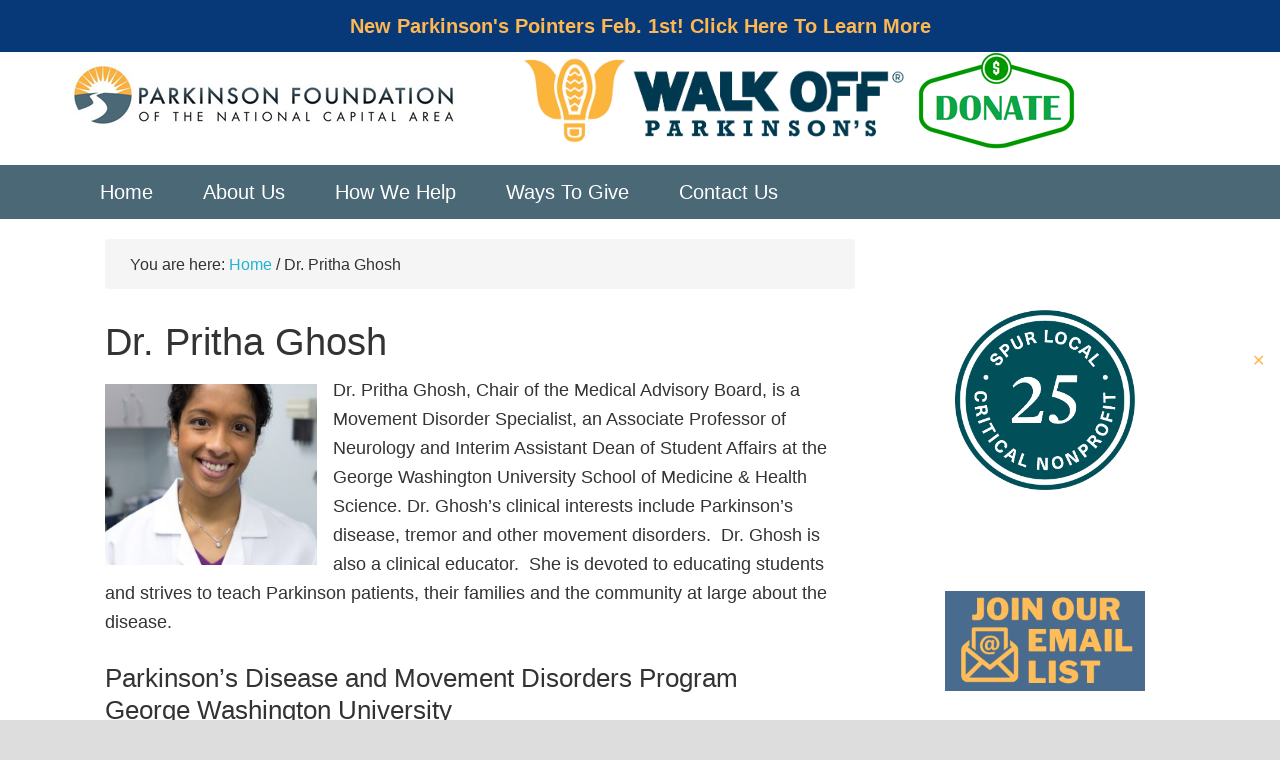

--- FILE ---
content_type: text/html; charset=UTF-8
request_url: https://parkinsonfoundation.org/ghosh
body_size: 15523
content:
<!DOCTYPE html>
<html lang="en-US">
<head >
<meta charset="UTF-8" />
<meta name="viewport" content="width=device-width, initial-scale=1" />
<meta name="viewport" content="width=device-width, initial-scale=1.0" id="dynamik-viewport"/>
<meta name='robots' content='index, follow, max-image-preview:large, max-snippet:-1, max-video-preview:-1' />
	<style>img:is([sizes="auto" i], [sizes^="auto," i]) { contain-intrinsic-size: 3000px 1500px }</style>
	
<!-- Google Tag Manager for WordPress by gtm4wp.com -->
<script data-cfasync="false" data-pagespeed-no-defer>
	var gtm4wp_datalayer_name = "dataLayer";
	var dataLayer = dataLayer || [];
</script>
<!-- End Google Tag Manager for WordPress by gtm4wp.com -->
	<!-- This site is optimized with the Yoast SEO plugin v26.3 - https://yoast.com/wordpress/plugins/seo/ -->
	<title>Dr. Pritha Ghosh - parkinsonfoundation.org</title>
	<link rel="canonical" href="https://parkinsonfoundation.org/ghosh" />
	<meta property="og:locale" content="en_US" />
	<meta property="og:type" content="article" />
	<meta property="og:title" content="Dr. Pritha Ghosh - parkinsonfoundation.org" />
	<meta property="og:description" content="Dr. Pritha Ghosh, Chair of the Medical Advisory Board, is a Movement Disorder Specialist, an Associate Professor of Neurology and [&hellip;]" />
	<meta property="og:url" content="https://parkinsonfoundation.org/ghosh" />
	<meta property="og:site_name" content="parkinsonfoundation.org" />
	<meta property="article:modified_time" content="2022-12-12T18:32:50+00:00" />
	<meta property="og:image" content="https://parkinsonfoundation.org/wp-content/uploads/2015/11/Dr.-Pritha-Ghosh-Copy.jpg" />
	<meta name="twitter:card" content="summary_large_image" />
	<meta name="twitter:label1" content="Est. reading time" />
	<meta name="twitter:data1" content="1 minute" />
	<script type="application/ld+json" class="yoast-schema-graph">{"@context":"https://schema.org","@graph":[{"@type":"WebPage","@id":"https://parkinsonfoundation.org/ghosh","url":"https://parkinsonfoundation.org/ghosh","name":"Dr. Pritha Ghosh - parkinsonfoundation.org","isPartOf":{"@id":"https://parkinsonfoundation.org/#website"},"primaryImageOfPage":{"@id":"https://parkinsonfoundation.org/ghosh#primaryimage"},"image":{"@id":"https://parkinsonfoundation.org/ghosh#primaryimage"},"thumbnailUrl":"https://parkinsonfoundation.org/wp-content/uploads/2015/11/Dr.-Pritha-Ghosh-Copy.jpg","datePublished":"2016-07-06T17:37:49+00:00","dateModified":"2022-12-12T18:32:50+00:00","breadcrumb":{"@id":"https://parkinsonfoundation.org/ghosh#breadcrumb"},"inLanguage":"en-US","potentialAction":[{"@type":"ReadAction","target":["https://parkinsonfoundation.org/ghosh"]}]},{"@type":"ImageObject","inLanguage":"en-US","@id":"https://parkinsonfoundation.org/ghosh#primaryimage","url":"https://parkinsonfoundation.org/wp-content/uploads/2015/11/Dr.-Pritha-Ghosh-Copy.jpg","contentUrl":"https://parkinsonfoundation.org/wp-content/uploads/2015/11/Dr.-Pritha-Ghosh-Copy.jpg","width":461,"height":393,"caption":"Dr. Pritha Ghosh"},{"@type":"BreadcrumbList","@id":"https://parkinsonfoundation.org/ghosh#breadcrumb","itemListElement":[{"@type":"ListItem","position":1,"name":"Home","item":"https://parkinsonfoundation.org/"},{"@type":"ListItem","position":2,"name":"Dr. Pritha Ghosh"}]},{"@type":"WebSite","@id":"https://parkinsonfoundation.org/#website","url":"https://parkinsonfoundation.org/","name":"parkinsonfoundation.org","description":"","publisher":{"@id":"https://parkinsonfoundation.org/#organization"},"potentialAction":[{"@type":"SearchAction","target":{"@type":"EntryPoint","urlTemplate":"https://parkinsonfoundation.org/?s={search_term_string}"},"query-input":{"@type":"PropertyValueSpecification","valueRequired":true,"valueName":"search_term_string"}}],"inLanguage":"en-US"},{"@type":"Organization","@id":"https://parkinsonfoundation.org/#organization","name":"Parkinson Foundation of the National Capital Area","url":"https://parkinsonfoundation.org/","logo":{"@type":"ImageObject","inLanguage":"en-US","@id":"https://parkinsonfoundation.org/#/schema/logo/image/","url":"https://parkinsonfoundation.org/wp-content/uploads/2018/06/PFNCA-High-Rest.png","contentUrl":"https://parkinsonfoundation.org/wp-content/uploads/2018/06/PFNCA-High-Rest.png","width":640,"height":348,"caption":"Parkinson Foundation of the National Capital Area"},"image":{"@id":"https://parkinsonfoundation.org/#/schema/logo/image/"}}]}</script>
	<!-- / Yoast SEO plugin. -->


<link rel='dns-prefetch' href='//www.googletagmanager.com' />
<link rel='dns-prefetch' href='//stats.wp.com' />
<link rel="alternate" type="application/rss+xml" title="parkinsonfoundation.org &raquo; Feed" href="https://parkinsonfoundation.org/feed" />
<link rel="alternate" type="application/rss+xml" title="parkinsonfoundation.org &raquo; Comments Feed" href="https://parkinsonfoundation.org/comments/feed" />
		<!-- This site uses the Google Analytics by MonsterInsights plugin v9.11.1 - Using Analytics tracking - https://www.monsterinsights.com/ -->
							<script src="//www.googletagmanager.com/gtag/js?id=G-CGHXPB3X4M"  data-cfasync="false" data-wpfc-render="false" type="text/javascript" async></script>
			<script data-cfasync="false" data-wpfc-render="false" type="text/javascript">
				var mi_version = '9.11.1';
				var mi_track_user = true;
				var mi_no_track_reason = '';
								var MonsterInsightsDefaultLocations = {"page_location":"https:\/\/parkinsonfoundation.org\/ghosh\/"};
								if ( typeof MonsterInsightsPrivacyGuardFilter === 'function' ) {
					var MonsterInsightsLocations = (typeof MonsterInsightsExcludeQuery === 'object') ? MonsterInsightsPrivacyGuardFilter( MonsterInsightsExcludeQuery ) : MonsterInsightsPrivacyGuardFilter( MonsterInsightsDefaultLocations );
				} else {
					var MonsterInsightsLocations = (typeof MonsterInsightsExcludeQuery === 'object') ? MonsterInsightsExcludeQuery : MonsterInsightsDefaultLocations;
				}

								var disableStrs = [
										'ga-disable-G-CGHXPB3X4M',
									];

				/* Function to detect opted out users */
				function __gtagTrackerIsOptedOut() {
					for (var index = 0; index < disableStrs.length; index++) {
						if (document.cookie.indexOf(disableStrs[index] + '=true') > -1) {
							return true;
						}
					}

					return false;
				}

				/* Disable tracking if the opt-out cookie exists. */
				if (__gtagTrackerIsOptedOut()) {
					for (var index = 0; index < disableStrs.length; index++) {
						window[disableStrs[index]] = true;
					}
				}

				/* Opt-out function */
				function __gtagTrackerOptout() {
					for (var index = 0; index < disableStrs.length; index++) {
						document.cookie = disableStrs[index] + '=true; expires=Thu, 31 Dec 2099 23:59:59 UTC; path=/';
						window[disableStrs[index]] = true;
					}
				}

				if ('undefined' === typeof gaOptout) {
					function gaOptout() {
						__gtagTrackerOptout();
					}
				}
								window.dataLayer = window.dataLayer || [];

				window.MonsterInsightsDualTracker = {
					helpers: {},
					trackers: {},
				};
				if (mi_track_user) {
					function __gtagDataLayer() {
						dataLayer.push(arguments);
					}

					function __gtagTracker(type, name, parameters) {
						if (!parameters) {
							parameters = {};
						}

						if (parameters.send_to) {
							__gtagDataLayer.apply(null, arguments);
							return;
						}

						if (type === 'event') {
														parameters.send_to = monsterinsights_frontend.v4_id;
							var hookName = name;
							if (typeof parameters['event_category'] !== 'undefined') {
								hookName = parameters['event_category'] + ':' + name;
							}

							if (typeof MonsterInsightsDualTracker.trackers[hookName] !== 'undefined') {
								MonsterInsightsDualTracker.trackers[hookName](parameters);
							} else {
								__gtagDataLayer('event', name, parameters);
							}
							
						} else {
							__gtagDataLayer.apply(null, arguments);
						}
					}

					__gtagTracker('js', new Date());
					__gtagTracker('set', {
						'developer_id.dZGIzZG': true,
											});
					if ( MonsterInsightsLocations.page_location ) {
						__gtagTracker('set', MonsterInsightsLocations);
					}
										__gtagTracker('config', 'G-CGHXPB3X4M', {"forceSSL":"true","link_attribution":"true"} );
										window.gtag = __gtagTracker;										(function () {
						/* https://developers.google.com/analytics/devguides/collection/analyticsjs/ */
						/* ga and __gaTracker compatibility shim. */
						var noopfn = function () {
							return null;
						};
						var newtracker = function () {
							return new Tracker();
						};
						var Tracker = function () {
							return null;
						};
						var p = Tracker.prototype;
						p.get = noopfn;
						p.set = noopfn;
						p.send = function () {
							var args = Array.prototype.slice.call(arguments);
							args.unshift('send');
							__gaTracker.apply(null, args);
						};
						var __gaTracker = function () {
							var len = arguments.length;
							if (len === 0) {
								return;
							}
							var f = arguments[len - 1];
							if (typeof f !== 'object' || f === null || typeof f.hitCallback !== 'function') {
								if ('send' === arguments[0]) {
									var hitConverted, hitObject = false, action;
									if ('event' === arguments[1]) {
										if ('undefined' !== typeof arguments[3]) {
											hitObject = {
												'eventAction': arguments[3],
												'eventCategory': arguments[2],
												'eventLabel': arguments[4],
												'value': arguments[5] ? arguments[5] : 1,
											}
										}
									}
									if ('pageview' === arguments[1]) {
										if ('undefined' !== typeof arguments[2]) {
											hitObject = {
												'eventAction': 'page_view',
												'page_path': arguments[2],
											}
										}
									}
									if (typeof arguments[2] === 'object') {
										hitObject = arguments[2];
									}
									if (typeof arguments[5] === 'object') {
										Object.assign(hitObject, arguments[5]);
									}
									if ('undefined' !== typeof arguments[1].hitType) {
										hitObject = arguments[1];
										if ('pageview' === hitObject.hitType) {
											hitObject.eventAction = 'page_view';
										}
									}
									if (hitObject) {
										action = 'timing' === arguments[1].hitType ? 'timing_complete' : hitObject.eventAction;
										hitConverted = mapArgs(hitObject);
										__gtagTracker('event', action, hitConverted);
									}
								}
								return;
							}

							function mapArgs(args) {
								var arg, hit = {};
								var gaMap = {
									'eventCategory': 'event_category',
									'eventAction': 'event_action',
									'eventLabel': 'event_label',
									'eventValue': 'event_value',
									'nonInteraction': 'non_interaction',
									'timingCategory': 'event_category',
									'timingVar': 'name',
									'timingValue': 'value',
									'timingLabel': 'event_label',
									'page': 'page_path',
									'location': 'page_location',
									'title': 'page_title',
									'referrer' : 'page_referrer',
								};
								for (arg in args) {
																		if (!(!args.hasOwnProperty(arg) || !gaMap.hasOwnProperty(arg))) {
										hit[gaMap[arg]] = args[arg];
									} else {
										hit[arg] = args[arg];
									}
								}
								return hit;
							}

							try {
								f.hitCallback();
							} catch (ex) {
							}
						};
						__gaTracker.create = newtracker;
						__gaTracker.getByName = newtracker;
						__gaTracker.getAll = function () {
							return [];
						};
						__gaTracker.remove = noopfn;
						__gaTracker.loaded = true;
						window['__gaTracker'] = __gaTracker;
					})();
									} else {
										console.log("");
					(function () {
						function __gtagTracker() {
							return null;
						}

						window['__gtagTracker'] = __gtagTracker;
						window['gtag'] = __gtagTracker;
					})();
									}
			</script>
							<!-- / Google Analytics by MonsterInsights -->
		<script type="text/javascript">
/* <![CDATA[ */
window._wpemojiSettings = {"baseUrl":"https:\/\/s.w.org\/images\/core\/emoji\/16.0.1\/72x72\/","ext":".png","svgUrl":"https:\/\/s.w.org\/images\/core\/emoji\/16.0.1\/svg\/","svgExt":".svg","source":{"concatemoji":"https:\/\/parkinsonfoundation.org\/wp-includes\/js\/wp-emoji-release.min.js?ver=36c624c6d05e287e4781713cf6042423"}};
/*! This file is auto-generated */
!function(s,n){var o,i,e;function c(e){try{var t={supportTests:e,timestamp:(new Date).valueOf()};sessionStorage.setItem(o,JSON.stringify(t))}catch(e){}}function p(e,t,n){e.clearRect(0,0,e.canvas.width,e.canvas.height),e.fillText(t,0,0);var t=new Uint32Array(e.getImageData(0,0,e.canvas.width,e.canvas.height).data),a=(e.clearRect(0,0,e.canvas.width,e.canvas.height),e.fillText(n,0,0),new Uint32Array(e.getImageData(0,0,e.canvas.width,e.canvas.height).data));return t.every(function(e,t){return e===a[t]})}function u(e,t){e.clearRect(0,0,e.canvas.width,e.canvas.height),e.fillText(t,0,0);for(var n=e.getImageData(16,16,1,1),a=0;a<n.data.length;a++)if(0!==n.data[a])return!1;return!0}function f(e,t,n,a){switch(t){case"flag":return n(e,"\ud83c\udff3\ufe0f\u200d\u26a7\ufe0f","\ud83c\udff3\ufe0f\u200b\u26a7\ufe0f")?!1:!n(e,"\ud83c\udde8\ud83c\uddf6","\ud83c\udde8\u200b\ud83c\uddf6")&&!n(e,"\ud83c\udff4\udb40\udc67\udb40\udc62\udb40\udc65\udb40\udc6e\udb40\udc67\udb40\udc7f","\ud83c\udff4\u200b\udb40\udc67\u200b\udb40\udc62\u200b\udb40\udc65\u200b\udb40\udc6e\u200b\udb40\udc67\u200b\udb40\udc7f");case"emoji":return!a(e,"\ud83e\udedf")}return!1}function g(e,t,n,a){var r="undefined"!=typeof WorkerGlobalScope&&self instanceof WorkerGlobalScope?new OffscreenCanvas(300,150):s.createElement("canvas"),o=r.getContext("2d",{willReadFrequently:!0}),i=(o.textBaseline="top",o.font="600 32px Arial",{});return e.forEach(function(e){i[e]=t(o,e,n,a)}),i}function t(e){var t=s.createElement("script");t.src=e,t.defer=!0,s.head.appendChild(t)}"undefined"!=typeof Promise&&(o="wpEmojiSettingsSupports",i=["flag","emoji"],n.supports={everything:!0,everythingExceptFlag:!0},e=new Promise(function(e){s.addEventListener("DOMContentLoaded",e,{once:!0})}),new Promise(function(t){var n=function(){try{var e=JSON.parse(sessionStorage.getItem(o));if("object"==typeof e&&"number"==typeof e.timestamp&&(new Date).valueOf()<e.timestamp+604800&&"object"==typeof e.supportTests)return e.supportTests}catch(e){}return null}();if(!n){if("undefined"!=typeof Worker&&"undefined"!=typeof OffscreenCanvas&&"undefined"!=typeof URL&&URL.createObjectURL&&"undefined"!=typeof Blob)try{var e="postMessage("+g.toString()+"("+[JSON.stringify(i),f.toString(),p.toString(),u.toString()].join(",")+"));",a=new Blob([e],{type:"text/javascript"}),r=new Worker(URL.createObjectURL(a),{name:"wpTestEmojiSupports"});return void(r.onmessage=function(e){c(n=e.data),r.terminate(),t(n)})}catch(e){}c(n=g(i,f,p,u))}t(n)}).then(function(e){for(var t in e)n.supports[t]=e[t],n.supports.everything=n.supports.everything&&n.supports[t],"flag"!==t&&(n.supports.everythingExceptFlag=n.supports.everythingExceptFlag&&n.supports[t]);n.supports.everythingExceptFlag=n.supports.everythingExceptFlag&&!n.supports.flag,n.DOMReady=!1,n.readyCallback=function(){n.DOMReady=!0}}).then(function(){return e}).then(function(){var e;n.supports.everything||(n.readyCallback(),(e=n.source||{}).concatemoji?t(e.concatemoji):e.wpemoji&&e.twemoji&&(t(e.twemoji),t(e.wpemoji)))}))}((window,document),window._wpemojiSettings);
/* ]]> */
</script>
<link rel='stylesheet' id='dynamik_design_stylesheet-css' href='https://parkinsonfoundation.org/wp-content/uploads/dynamik-gen/theme/dynamik.css?ver=1740701503' type='text/css' media='all' />
<link rel='stylesheet' id='dynamik_custom_stylesheet-css' href='https://parkinsonfoundation.org/wp-content/uploads/dynamik-gen/theme/dynamik-custom.css?ver=1740701503' type='text/css' media='all' />
<style id='wp-emoji-styles-inline-css' type='text/css'>

	img.wp-smiley, img.emoji {
		display: inline !important;
		border: none !important;
		box-shadow: none !important;
		height: 1em !important;
		width: 1em !important;
		margin: 0 0.07em !important;
		vertical-align: -0.1em !important;
		background: none !important;
		padding: 0 !important;
	}
</style>
<link rel='stylesheet' id='wp-block-library-css' href='https://parkinsonfoundation.org/wp-includes/css/dist/block-library/style.min.css?ver=36c624c6d05e287e4781713cf6042423' type='text/css' media='all' />
<style id='classic-theme-styles-inline-css' type='text/css'>
/*! This file is auto-generated */
.wp-block-button__link{color:#fff;background-color:#32373c;border-radius:9999px;box-shadow:none;text-decoration:none;padding:calc(.667em + 2px) calc(1.333em + 2px);font-size:1.125em}.wp-block-file__button{background:#32373c;color:#fff;text-decoration:none}
</style>
<link rel='stylesheet' id='mediaelement-css' href='https://parkinsonfoundation.org/wp-includes/js/mediaelement/mediaelementplayer-legacy.min.css?ver=4.2.17' type='text/css' media='all' />
<link rel='stylesheet' id='wp-mediaelement-css' href='https://parkinsonfoundation.org/wp-includes/js/mediaelement/wp-mediaelement.min.css?ver=36c624c6d05e287e4781713cf6042423' type='text/css' media='all' />
<style id='jetpack-sharing-buttons-style-inline-css' type='text/css'>
.jetpack-sharing-buttons__services-list{display:flex;flex-direction:row;flex-wrap:wrap;gap:0;list-style-type:none;margin:5px;padding:0}.jetpack-sharing-buttons__services-list.has-small-icon-size{font-size:12px}.jetpack-sharing-buttons__services-list.has-normal-icon-size{font-size:16px}.jetpack-sharing-buttons__services-list.has-large-icon-size{font-size:24px}.jetpack-sharing-buttons__services-list.has-huge-icon-size{font-size:36px}@media print{.jetpack-sharing-buttons__services-list{display:none!important}}.editor-styles-wrapper .wp-block-jetpack-sharing-buttons{gap:0;padding-inline-start:0}ul.jetpack-sharing-buttons__services-list.has-background{padding:1.25em 2.375em}
</style>
<style id='global-styles-inline-css' type='text/css'>
:root{--wp--preset--aspect-ratio--square: 1;--wp--preset--aspect-ratio--4-3: 4/3;--wp--preset--aspect-ratio--3-4: 3/4;--wp--preset--aspect-ratio--3-2: 3/2;--wp--preset--aspect-ratio--2-3: 2/3;--wp--preset--aspect-ratio--16-9: 16/9;--wp--preset--aspect-ratio--9-16: 9/16;--wp--preset--color--black: #000000;--wp--preset--color--cyan-bluish-gray: #abb8c3;--wp--preset--color--white: #ffffff;--wp--preset--color--pale-pink: #f78da7;--wp--preset--color--vivid-red: #cf2e2e;--wp--preset--color--luminous-vivid-orange: #ff6900;--wp--preset--color--luminous-vivid-amber: #fcb900;--wp--preset--color--light-green-cyan: #7bdcb5;--wp--preset--color--vivid-green-cyan: #00d084;--wp--preset--color--pale-cyan-blue: #8ed1fc;--wp--preset--color--vivid-cyan-blue: #0693e3;--wp--preset--color--vivid-purple: #9b51e0;--wp--preset--gradient--vivid-cyan-blue-to-vivid-purple: linear-gradient(135deg,rgba(6,147,227,1) 0%,rgb(155,81,224) 100%);--wp--preset--gradient--light-green-cyan-to-vivid-green-cyan: linear-gradient(135deg,rgb(122,220,180) 0%,rgb(0,208,130) 100%);--wp--preset--gradient--luminous-vivid-amber-to-luminous-vivid-orange: linear-gradient(135deg,rgba(252,185,0,1) 0%,rgba(255,105,0,1) 100%);--wp--preset--gradient--luminous-vivid-orange-to-vivid-red: linear-gradient(135deg,rgba(255,105,0,1) 0%,rgb(207,46,46) 100%);--wp--preset--gradient--very-light-gray-to-cyan-bluish-gray: linear-gradient(135deg,rgb(238,238,238) 0%,rgb(169,184,195) 100%);--wp--preset--gradient--cool-to-warm-spectrum: linear-gradient(135deg,rgb(74,234,220) 0%,rgb(151,120,209) 20%,rgb(207,42,186) 40%,rgb(238,44,130) 60%,rgb(251,105,98) 80%,rgb(254,248,76) 100%);--wp--preset--gradient--blush-light-purple: linear-gradient(135deg,rgb(255,206,236) 0%,rgb(152,150,240) 100%);--wp--preset--gradient--blush-bordeaux: linear-gradient(135deg,rgb(254,205,165) 0%,rgb(254,45,45) 50%,rgb(107,0,62) 100%);--wp--preset--gradient--luminous-dusk: linear-gradient(135deg,rgb(255,203,112) 0%,rgb(199,81,192) 50%,rgb(65,88,208) 100%);--wp--preset--gradient--pale-ocean: linear-gradient(135deg,rgb(255,245,203) 0%,rgb(182,227,212) 50%,rgb(51,167,181) 100%);--wp--preset--gradient--electric-grass: linear-gradient(135deg,rgb(202,248,128) 0%,rgb(113,206,126) 100%);--wp--preset--gradient--midnight: linear-gradient(135deg,rgb(2,3,129) 0%,rgb(40,116,252) 100%);--wp--preset--font-size--small: 13px;--wp--preset--font-size--medium: 20px;--wp--preset--font-size--large: 36px;--wp--preset--font-size--x-large: 42px;--wp--preset--spacing--20: 0.44rem;--wp--preset--spacing--30: 0.67rem;--wp--preset--spacing--40: 1rem;--wp--preset--spacing--50: 1.5rem;--wp--preset--spacing--60: 2.25rem;--wp--preset--spacing--70: 3.38rem;--wp--preset--spacing--80: 5.06rem;--wp--preset--shadow--natural: 6px 6px 9px rgba(0, 0, 0, 0.2);--wp--preset--shadow--deep: 12px 12px 50px rgba(0, 0, 0, 0.4);--wp--preset--shadow--sharp: 6px 6px 0px rgba(0, 0, 0, 0.2);--wp--preset--shadow--outlined: 6px 6px 0px -3px rgba(255, 255, 255, 1), 6px 6px rgba(0, 0, 0, 1);--wp--preset--shadow--crisp: 6px 6px 0px rgba(0, 0, 0, 1);}:where(.is-layout-flex){gap: 0.5em;}:where(.is-layout-grid){gap: 0.5em;}body .is-layout-flex{display: flex;}.is-layout-flex{flex-wrap: wrap;align-items: center;}.is-layout-flex > :is(*, div){margin: 0;}body .is-layout-grid{display: grid;}.is-layout-grid > :is(*, div){margin: 0;}:where(.wp-block-columns.is-layout-flex){gap: 2em;}:where(.wp-block-columns.is-layout-grid){gap: 2em;}:where(.wp-block-post-template.is-layout-flex){gap: 1.25em;}:where(.wp-block-post-template.is-layout-grid){gap: 1.25em;}.has-black-color{color: var(--wp--preset--color--black) !important;}.has-cyan-bluish-gray-color{color: var(--wp--preset--color--cyan-bluish-gray) !important;}.has-white-color{color: var(--wp--preset--color--white) !important;}.has-pale-pink-color{color: var(--wp--preset--color--pale-pink) !important;}.has-vivid-red-color{color: var(--wp--preset--color--vivid-red) !important;}.has-luminous-vivid-orange-color{color: var(--wp--preset--color--luminous-vivid-orange) !important;}.has-luminous-vivid-amber-color{color: var(--wp--preset--color--luminous-vivid-amber) !important;}.has-light-green-cyan-color{color: var(--wp--preset--color--light-green-cyan) !important;}.has-vivid-green-cyan-color{color: var(--wp--preset--color--vivid-green-cyan) !important;}.has-pale-cyan-blue-color{color: var(--wp--preset--color--pale-cyan-blue) !important;}.has-vivid-cyan-blue-color{color: var(--wp--preset--color--vivid-cyan-blue) !important;}.has-vivid-purple-color{color: var(--wp--preset--color--vivid-purple) !important;}.has-black-background-color{background-color: var(--wp--preset--color--black) !important;}.has-cyan-bluish-gray-background-color{background-color: var(--wp--preset--color--cyan-bluish-gray) !important;}.has-white-background-color{background-color: var(--wp--preset--color--white) !important;}.has-pale-pink-background-color{background-color: var(--wp--preset--color--pale-pink) !important;}.has-vivid-red-background-color{background-color: var(--wp--preset--color--vivid-red) !important;}.has-luminous-vivid-orange-background-color{background-color: var(--wp--preset--color--luminous-vivid-orange) !important;}.has-luminous-vivid-amber-background-color{background-color: var(--wp--preset--color--luminous-vivid-amber) !important;}.has-light-green-cyan-background-color{background-color: var(--wp--preset--color--light-green-cyan) !important;}.has-vivid-green-cyan-background-color{background-color: var(--wp--preset--color--vivid-green-cyan) !important;}.has-pale-cyan-blue-background-color{background-color: var(--wp--preset--color--pale-cyan-blue) !important;}.has-vivid-cyan-blue-background-color{background-color: var(--wp--preset--color--vivid-cyan-blue) !important;}.has-vivid-purple-background-color{background-color: var(--wp--preset--color--vivid-purple) !important;}.has-black-border-color{border-color: var(--wp--preset--color--black) !important;}.has-cyan-bluish-gray-border-color{border-color: var(--wp--preset--color--cyan-bluish-gray) !important;}.has-white-border-color{border-color: var(--wp--preset--color--white) !important;}.has-pale-pink-border-color{border-color: var(--wp--preset--color--pale-pink) !important;}.has-vivid-red-border-color{border-color: var(--wp--preset--color--vivid-red) !important;}.has-luminous-vivid-orange-border-color{border-color: var(--wp--preset--color--luminous-vivid-orange) !important;}.has-luminous-vivid-amber-border-color{border-color: var(--wp--preset--color--luminous-vivid-amber) !important;}.has-light-green-cyan-border-color{border-color: var(--wp--preset--color--light-green-cyan) !important;}.has-vivid-green-cyan-border-color{border-color: var(--wp--preset--color--vivid-green-cyan) !important;}.has-pale-cyan-blue-border-color{border-color: var(--wp--preset--color--pale-cyan-blue) !important;}.has-vivid-cyan-blue-border-color{border-color: var(--wp--preset--color--vivid-cyan-blue) !important;}.has-vivid-purple-border-color{border-color: var(--wp--preset--color--vivid-purple) !important;}.has-vivid-cyan-blue-to-vivid-purple-gradient-background{background: var(--wp--preset--gradient--vivid-cyan-blue-to-vivid-purple) !important;}.has-light-green-cyan-to-vivid-green-cyan-gradient-background{background: var(--wp--preset--gradient--light-green-cyan-to-vivid-green-cyan) !important;}.has-luminous-vivid-amber-to-luminous-vivid-orange-gradient-background{background: var(--wp--preset--gradient--luminous-vivid-amber-to-luminous-vivid-orange) !important;}.has-luminous-vivid-orange-to-vivid-red-gradient-background{background: var(--wp--preset--gradient--luminous-vivid-orange-to-vivid-red) !important;}.has-very-light-gray-to-cyan-bluish-gray-gradient-background{background: var(--wp--preset--gradient--very-light-gray-to-cyan-bluish-gray) !important;}.has-cool-to-warm-spectrum-gradient-background{background: var(--wp--preset--gradient--cool-to-warm-spectrum) !important;}.has-blush-light-purple-gradient-background{background: var(--wp--preset--gradient--blush-light-purple) !important;}.has-blush-bordeaux-gradient-background{background: var(--wp--preset--gradient--blush-bordeaux) !important;}.has-luminous-dusk-gradient-background{background: var(--wp--preset--gradient--luminous-dusk) !important;}.has-pale-ocean-gradient-background{background: var(--wp--preset--gradient--pale-ocean) !important;}.has-electric-grass-gradient-background{background: var(--wp--preset--gradient--electric-grass) !important;}.has-midnight-gradient-background{background: var(--wp--preset--gradient--midnight) !important;}.has-small-font-size{font-size: var(--wp--preset--font-size--small) !important;}.has-medium-font-size{font-size: var(--wp--preset--font-size--medium) !important;}.has-large-font-size{font-size: var(--wp--preset--font-size--large) !important;}.has-x-large-font-size{font-size: var(--wp--preset--font-size--x-large) !important;}
:where(.wp-block-post-template.is-layout-flex){gap: 1.25em;}:where(.wp-block-post-template.is-layout-grid){gap: 1.25em;}
:where(.wp-block-columns.is-layout-flex){gap: 2em;}:where(.wp-block-columns.is-layout-grid){gap: 2em;}
:root :where(.wp-block-pullquote){font-size: 1.5em;line-height: 1.6;}
</style>
<link rel='stylesheet' id='stm_zoom_main-css' href='https://parkinsonfoundation.org/wp-content/plugins/eroom-zoom-meetings-webinar/assets/css/frontend/main.css?ver=1.6.3' type='text/css' media='all' />
<link rel='stylesheet' id='simple-banner-style-css' href='https://parkinsonfoundation.org/wp-content/plugins/simple-banner/simple-banner.css?ver=3.1.2' type='text/css' media='all' />
<link rel='stylesheet' id='parent-style-css' href='https://parkinsonfoundation.org/wp-content/themes/genesis/style.css?ver=36c624c6d05e287e4781713cf6042423' type='text/css' media='all' />
<link rel='stylesheet' id='simple-social-icons-font-css' href='https://parkinsonfoundation.org/wp-content/plugins/simple-social-icons/css/style.css?ver=3.0.2' type='text/css' media='all' />
<link rel='stylesheet' id='tablepress-default-css' href='https://parkinsonfoundation.org/wp-content/plugins/tablepress/css/build/default.css?ver=3.2.5' type='text/css' media='all' />
<script type="text/javascript" src="https://parkinsonfoundation.org/wp-content/plugins/google-analytics-for-wordpress/assets/js/frontend-gtag.js?ver=9.11.1" id="monsterinsights-frontend-script-js" async="async" data-wp-strategy="async"></script>
<script data-cfasync="false" data-wpfc-render="false" type="text/javascript" id='monsterinsights-frontend-script-js-extra'>/* <![CDATA[ */
var monsterinsights_frontend = {"js_events_tracking":"true","download_extensions":"doc,pdf,ppt,zip,xls,docx,pptx,xlsx","inbound_paths":"[{\"path\":\"\\\/go\\\/\",\"label\":\"affiliate\"},{\"path\":\"\\\/recommend\\\/\",\"label\":\"affiliate\"}]","home_url":"https:\/\/parkinsonfoundation.org","hash_tracking":"false","v4_id":"G-CGHXPB3X4M"};/* ]]> */
</script>
<script type="text/javascript" src="https://parkinsonfoundation.org/wp-includes/js/jquery/jquery.min.js?ver=3.7.1" id="jquery-core-js"></script>
<script type="text/javascript" src="https://parkinsonfoundation.org/wp-includes/js/jquery/jquery-migrate.min.js?ver=3.4.1" id="jquery-migrate-js"></script>
<script type="text/javascript" id="simple-banner-script-js-before">
/* <![CDATA[ */
const simpleBannerScriptParams = {"pro_version_enabled":"","debug_mode":"","id":626,"version":"3.1.2","banner_params":[{"hide_simple_banner":"no","simple_banner_prepend_element":"body","simple_banner_position":"static","header_margin":"","header_padding":"","wp_body_open_enabled":"","wp_body_open":true,"simple_banner_z_index":"","simple_banner_text":"<a href=\"https:\/\/parkinsonfoundation.org\/parkinsons_pointers\"> New Parkinson's Pointers Feb. 1st! Click Here To Learn More <\/a>","disabled_on_current_page":false,"disabled_pages_array":[],"is_current_page_a_post":false,"disabled_on_posts":"","simple_banner_disabled_page_paths":"","simple_banner_font_size":"20px","simple_banner_color":"#073878","simple_banner_text_color":"#ffb752","simple_banner_link_color":"#ffb752","simple_banner_close_color":"#ffb752","simple_banner_custom_css":"","simple_banner_scrolling_custom_css":"","simple_banner_text_custom_css":"","simple_banner_button_css":"","site_custom_css":"","keep_site_custom_css":"","site_custom_js":"","keep_site_custom_js":"","close_button_enabled":"on","close_button_expiration":"3","close_button_cookie_set":false,"current_date":{"date":"2026-01-20 17:48:08.774309","timezone_type":3,"timezone":"UTC"},"start_date":{"date":"2026-01-20 17:48:08.774312","timezone_type":3,"timezone":"UTC"},"end_date":{"date":"2026-01-20 17:48:08.774313","timezone_type":3,"timezone":"UTC"},"simple_banner_start_after_date":"","simple_banner_remove_after_date":"","simple_banner_insert_inside_element":""}]}
/* ]]> */
</script>
<script type="text/javascript" src="https://parkinsonfoundation.org/wp-content/plugins/simple-banner/simple-banner.js?ver=3.1.2" id="simple-banner-script-js"></script>
<script type="text/javascript" src="https://parkinsonfoundation.org/wp-content/uploads/dynamik-gen/theme/custom-scripts.js?ver=1.9.1" id="custom-scripts-js"></script>

<!-- Google tag (gtag.js) snippet added by Site Kit -->
<!-- Google Analytics snippet added by Site Kit -->
<script type="text/javascript" src="https://www.googletagmanager.com/gtag/js?id=G-8VY14YM7WT" id="google_gtagjs-js" async></script>
<script type="text/javascript" id="google_gtagjs-js-after">
/* <![CDATA[ */
window.dataLayer = window.dataLayer || [];function gtag(){dataLayer.push(arguments);}
gtag("set","linker",{"domains":["parkinsonfoundation.org"]});
gtag("js", new Date());
gtag("set", "developer_id.dZTNiMT", true);
gtag("config", "G-8VY14YM7WT");
/* ]]> */
</script>
<link rel="https://api.w.org/" href="https://parkinsonfoundation.org/wp-json/" /><link rel="alternate" title="JSON" type="application/json" href="https://parkinsonfoundation.org/wp-json/wp/v2/pages/626" /><link rel="alternate" title="oEmbed (JSON)" type="application/json+oembed" href="https://parkinsonfoundation.org/wp-json/oembed/1.0/embed?url=https%3A%2F%2Fparkinsonfoundation.org%2Fghosh" />
<link rel="alternate" title="oEmbed (XML)" type="text/xml+oembed" href="https://parkinsonfoundation.org/wp-json/oembed/1.0/embed?url=https%3A%2F%2Fparkinsonfoundation.org%2Fghosh&#038;format=xml" />
		<script>
			var daysStr = "Days";
			var hoursStr = "Hours";
			var minutesStr = "Minutes";
			var secondsStr = "Seconds";
		</script>
		<meta name="generator" content="Site Kit by Google 1.170.0" /><style id="simple-banner-position" type="text/css">.simple-banner{position:static;}</style><style id="simple-banner-font-size" type="text/css">.simple-banner .simple-banner-text{font-size:20px;}</style><style id="simple-banner-background-color" type="text/css">.simple-banner{background:#073878;}</style><style id="simple-banner-text-color" type="text/css">.simple-banner .simple-banner-text{color:#ffb752;}</style><style id="simple-banner-link-color" type="text/css">.simple-banner .simple-banner-text a{color:#ffb752;}</style><style id="simple-banner-z-index" type="text/css">.simple-banner{z-index: 99999;}</style><style id="simple-banner-close-color" type="text/css">.simple-banner .simple-banner-button{color:#ffb752;}</style><style id="simple-banner-site-custom-css-dummy" type="text/css"></style><script id="simple-banner-site-custom-js-dummy" type="text/javascript"></script>	<style>img#wpstats{display:none}</style>
		
<!-- Google Tag Manager for WordPress by gtm4wp.com -->
<!-- GTM Container placement set to footer -->
<script data-cfasync="false" data-pagespeed-no-defer>
	var dataLayer_content = {"pagePostType":"page","pagePostType2":"single-page","pagePostAuthor":"PFNCA Admin"};
	dataLayer.push( dataLayer_content );
</script>
<script data-cfasync="false" data-pagespeed-no-defer>
(function(w,d,s,l,i){w[l]=w[l]||[];w[l].push({'gtm.start':
new Date().getTime(),event:'gtm.js'});var f=d.getElementsByTagName(s)[0],
j=d.createElement(s),dl=l!='dataLayer'?'&l='+l:'';j.async=true;j.src=
'//www.googletagmanager.com/gtm.js?id='+i+dl;f.parentNode.insertBefore(j,f);
})(window,document,'script','dataLayer','GTM-K4679G6');
</script>
<!-- End Google Tag Manager for WordPress by gtm4wp.com -->	<script type="text/javascript">
		var stm_wpcfto_ajaxurl = 'https://parkinsonfoundation.org/wp-admin/admin-ajax.php';
	</script>

	<style>
		.vue_is_disabled {
			display: none;
		}
	</style>
		<script>
		var stm_wpcfto_nonces = {"wpcfto_save_settings":"5c976c1340","get_image_url":"f3876fe673","wpcfto_upload_file":"6e74b1d073","wpcfto_search_posts":"ea9b15a9e1","wpcfto_regenerate_fonts":"d33975e763","wpcfto_create_term":"f11118d773"};
	</script>
	<script>
  (function(i,s,o,g,r,a,m){i['GoogleAnalyticsObject']=r;i[r]=i[r]||function(){
  (i[r].q=i[r].q||[]).push(arguments)},i[r].l=1*new Date();a=s.createElement(o),
  m=s.getElementsByTagName(o)[0];a.async=1;a.src=g;m.parentNode.insertBefore(a,m)
  })(window,document,'script','https://www.google-analytics.com/analytics.js','ga');

  ga('create', 'UA-80535652-1', 'auto');
  ga('send', 'pageview');

</script><script type="text/javascript">
var dynamik_sf_enabled = true;
var dynamik_reveal_sub_pages = true;
var media_query_small_width = 479;
</script>
<meta name="generator" content="Elementor 3.33.1; features: additional_custom_breakpoints; settings: css_print_method-internal, google_font-enabled, font_display-auto">

<!-- Meta Pixel Code -->
<script type='text/javascript'>
!function(f,b,e,v,n,t,s){if(f.fbq)return;n=f.fbq=function(){n.callMethod?
n.callMethod.apply(n,arguments):n.queue.push(arguments)};if(!f._fbq)f._fbq=n;
n.push=n;n.loaded=!0;n.version='2.0';n.queue=[];t=b.createElement(e);t.async=!0;
t.src=v;s=b.getElementsByTagName(e)[0];s.parentNode.insertBefore(t,s)}(window,
document,'script','https://connect.facebook.net/en_US/fbevents.js');
</script>
<!-- End Meta Pixel Code -->
<script type='text/javascript'>var url = window.location.origin + '?ob=open-bridge';
            fbq('set', 'openbridge', '2778110472482525', url);
fbq('init', '2778110472482525', {}, {
    "agent": "wordpress-6.8.3-4.1.5"
})</script><script type='text/javascript'>
    fbq('track', 'PageView', []);
  </script><style type="text/css">.recentcomments a{display:inline !important;padding:0 !important;margin:0 !important;}</style>			<style>
				.e-con.e-parent:nth-of-type(n+4):not(.e-lazyloaded):not(.e-no-lazyload),
				.e-con.e-parent:nth-of-type(n+4):not(.e-lazyloaded):not(.e-no-lazyload) * {
					background-image: none !important;
				}
				@media screen and (max-height: 1024px) {
					.e-con.e-parent:nth-of-type(n+3):not(.e-lazyloaded):not(.e-no-lazyload),
					.e-con.e-parent:nth-of-type(n+3):not(.e-lazyloaded):not(.e-no-lazyload) * {
						background-image: none !important;
					}
				}
				@media screen and (max-height: 640px) {
					.e-con.e-parent:nth-of-type(n+2):not(.e-lazyloaded):not(.e-no-lazyload),
					.e-con.e-parent:nth-of-type(n+2):not(.e-lazyloaded):not(.e-no-lazyload) * {
						background-image: none !important;
					}
				}
			</style>
			<script src="https://www.googleoptimize.com/optimize.js?id=OPT-MFW3P6D"></script><link rel="icon" href="https://parkinsonfoundation.org/wp-content/uploads/2016/06/cropped-favicon-516-32x32.png" sizes="32x32" />
<link rel="icon" href="https://parkinsonfoundation.org/wp-content/uploads/2016/06/cropped-favicon-516-192x192.png" sizes="192x192" />
<link rel="apple-touch-icon" href="https://parkinsonfoundation.org/wp-content/uploads/2016/06/cropped-favicon-516-180x180.png" />
<meta name="msapplication-TileImage" content="https://parkinsonfoundation.org/wp-content/uploads/2016/06/cropped-favicon-516-270x270.png" />
</head>
<body data-rsssl=1 class="wp-singular page-template-default page page-id-626 wp-theme-genesis wp-child-theme-dynamik-gen-child eio-default header-image content-sidebar genesis-breadcrumbs-visible mac chrome feature-top-outside site-fluid override elementor-default elementor-kit-5478">
<!-- Meta Pixel Code -->
<noscript>
<img height="1" width="1" style="display:none" alt="fbpx"
src="https://www.facebook.com/tr?id=2778110472482525&ev=PageView&noscript=1" />
</noscript>
<!-- End Meta Pixel Code -->
<script src="https://mypopups.com/api/embed/element?sub=401570ca-4909-11ee-aaee-309c23ce08f7-jtemioptkm"></script>
<div class="site-container"><header class="site-header"><div class="wrap"><div class="title-area"><p class="site-title"><a href="https://parkinsonfoundation.org/">parkinsonfoundation.org</a></p></div><div class="widget-area header-widget-area"><section id="text-9" class="widget widget_text"><div class="widget-wrap">			<div class="textwidget"><div id="walkdonatebox">

<div id="walk"><a href="https://parkinsonfoundation.org/walk-off-parkinsons" target="_blank"><img src="https://parkinsonfoundation.org/wp-content/uploads/2024/06/walk-off-w-registered-tm-1.png"  /></a></div>

<div id="donate"><a href="https://checkout.square.site/merchant/F3VX37PA2DH7S/checkout/PRT4NBSNE7AZ3SRPJDQIDKR2"target="_blank"><img src="/wp-content/uploads/2016/06/donate-now-button-larger-100.png" /></a></div>

<!-- ending div tag -->
</div></div>
		</div></section>
</div></div></header>	<div class="responsive-secondary-menu-container">
		<div class="responsive-menu-icon">
			<span class="responsive-icon-bar"></span>
			<span class="responsive-icon-bar"></span>
			<span class="responsive-icon-bar"></span>
		</div>
		<h3 class="mobile-secondary-toggle">Categories</h3>
	</div>
<nav class="nav-secondary" aria-label="Secondary"><div class="wrap"><ul id="menu-new-top-menu" class="menu genesis-nav-menu menu-secondary js-superfish"><li id="menu-item-67" class="menu-item menu-item-type-custom menu-item-object-custom menu-item-home menu-item-67"><a href="https://parkinsonfoundation.org/"><span >Home</span></a></li>
<li id="menu-item-475" class="menu-item menu-item-type-custom menu-item-object-custom menu-item-has-children menu-item-475"><a><span >About Us</span></a>
<ul class="sub-menu">
	<li id="menu-item-143" class="menu-item menu-item-type-post_type menu-item-object-page menu-item-143"><a href="https://parkinsonfoundation.org/our-role-impact"><span >Our Role &amp; Impact</span></a></li>
	<li id="menu-item-73" class="menu-item menu-item-type-post_type menu-item-object-page menu-item-73"><a href="https://parkinsonfoundation.org/board"><span >Board Of Directors</span></a></li>
	<li id="menu-item-3492" class="menu-item menu-item-type-post_type menu-item-object-page menu-item-3492"><a href="https://parkinsonfoundation.org/medical-advisory-board"><span >Medical Advisory Board</span></a></li>
	<li id="menu-item-72" class="menu-item menu-item-type-post_type menu-item-object-page menu-item-72"><a href="https://parkinsonfoundation.org/staff"><span >Staff</span></a></li>
	<li id="menu-item-74" class="menu-item menu-item-type-post_type menu-item-object-page menu-item-74"><a href="https://parkinsonfoundation.org/partners"><span >Partners</span></a></li>
	<li id="menu-item-151" class="menu-item menu-item-type-post_type menu-item-object-page menu-item-151"><a href="https://parkinsonfoundation.org/amp"><span >Amp &#8212; Our Mascot</span></a></li>
	<li id="menu-item-148" class="menu-item menu-item-type-post_type menu-item-object-page menu-item-148"><a href="https://parkinsonfoundation.org/report-to-the-community"><span >Report To The Community</span></a></li>
</ul>
</li>
<li id="menu-item-456" class="menu-item menu-item-type-custom menu-item-object-custom menu-item-has-children menu-item-456"><a><span >How We Help</span></a>
<ul class="sub-menu">
	<li id="menu-item-156" class="menu-item menu-item-type-post_type menu-item-object-page menu-item-has-children menu-item-156"><a href="https://parkinsonfoundation.org/programs"><span >Wellness Programs</span></a>
	<ul class="sub-menu">
		<li id="menu-item-15112" class="menu-item menu-item-type-custom menu-item-object-custom menu-item-15112"><a href="https://parkinsonfoundation.org/pfnca-live-online-classes-for-parkinsons"><span >Online Classes</span></a></li>
		<li id="menu-item-15113" class="menu-item menu-item-type-custom menu-item-object-custom menu-item-15113"><a href="https://parkinsonfoundation.org/in-person-wellness-class-schedule"><span >In-Person Classes</span></a></li>
		<li id="menu-item-408" class="menu-item menu-item-type-custom menu-item-object-custom menu-item-408"><a target="_blank" href="https://checkout.square.site/merchant/F3VX37PA2DH7S/checkout/FVVAUIJS2RKW2QYMF4I7N43D?utm_source=Wellness+Program+Initiate+Checkout&#038;utm_medium=Link&#038;utm_campaign=Square+Checkout"><span >Register</span></a></li>
		<li id="menu-item-23024" class="menu-item menu-item-type-custom menu-item-object-custom menu-item-23024"><a href="https://parkinsonfoundation.org/pfnca-inclement-weather-policy-for-in-person-classes"><span >Inclement Weather Policy</span></a></li>
	</ul>
</li>
	<li id="menu-item-15220" class="menu-item menu-item-type-custom menu-item-object-custom menu-item-15220"><a href="https://parkinsonfoundation.org/pfnca-symposium"><span >PFNCA Symposium &#8211; PD Education Conference</span></a></li>
	<li id="menu-item-813" class="menu-item menu-item-type-custom menu-item-object-custom menu-item-813"><a target="_blank" href="/walk-off-parkinsons"><span >Walk Off Parkinson&#8217;s</span></a></li>
	<li id="menu-item-2724" class="menu-item menu-item-type-custom menu-item-object-custom menu-item-2724"><a href="https://parkinsonfoundation.org/parkinsons_pointers%20"><span >Parkinson&#8217;s Pointers Lecture Series</span></a></li>
	<li id="menu-item-3394" class="menu-item menu-item-type-post_type menu-item-object-page menu-item-3394"><a href="https://parkinsonfoundation.org/parkinsons-mobile-resource-unit-the-amp-mobile"><span >Parkinson’s Mobile Resource Unit — The AMP Mobile</span></a></li>
	<li id="menu-item-168" class="menu-item menu-item-type-post_type menu-item-object-page menu-item-168"><a href="https://parkinsonfoundation.org/support-groups"><span >Support Groups</span></a></li>
	<li id="menu-item-1017" class="menu-item menu-item-type-custom menu-item-object-custom menu-item-1017"><a href="/recently-diagnosed-support-group-program"><span >Recently Diagnosed Support Group</span></a></li>
	<li id="menu-item-171" class="menu-item menu-item-type-post_type menu-item-object-page menu-item-171"><a href="https://parkinsonfoundation.org/how-to-participate"><span >How To Participate</span></a></li>
</ul>
</li>
<li id="menu-item-454" class="menu-item menu-item-type-custom menu-item-object-custom menu-item-has-children menu-item-454"><a><span >Ways To Give</span></a>
<ul class="sub-menu">
	<li id="menu-item-210" class="menu-item menu-item-type-post_type menu-item-object-page menu-item-210"><a href="https://parkinsonfoundation.org/donate-mail-phone-online-2"><span >Donate by Mail, Phone or Online</span></a></li>
	<li id="menu-item-204" class="menu-item menu-item-type-post_type menu-item-object-page menu-item-204"><a href="https://parkinsonfoundation.org/donate-mail-phone-online"><span >Be A Sustaining Donor</span></a></li>
	<li id="menu-item-202" class="menu-item menu-item-type-post_type menu-item-object-page menu-item-202"><a href="https://parkinsonfoundation.org/donate-securities"><span >Donate Securities</span></a></li>
	<li id="menu-item-201" class="menu-item menu-item-type-post_type menu-item-object-page menu-item-201"><a href="https://parkinsonfoundation.org/planned-giving"><span >Planned Giving</span></a></li>
	<li id="menu-item-200" class="menu-item menu-item-type-post_type menu-item-object-page menu-item-200"><a href="https://parkinsonfoundation.org/leadership-giving"><span >Leadership Giving</span></a></li>
	<li id="menu-item-416" class="menu-item menu-item-type-post_type menu-item-object-page menu-item-416"><a href="https://parkinsonfoundation.org/other-ways-to-give"><span >Other Ways to Give</span></a></li>
</ul>
</li>
<li id="menu-item-211" class="menu-item menu-item-type-post_type menu-item-object-page menu-item-211"><a href="https://parkinsonfoundation.org/contact-us"><span >Contact Us</span></a></li>
</ul></div></nav><div class="site-inner"><div class="content-sidebar-wrap"><main class="content"><div class="breadcrumb">You are here: <span class="breadcrumb-link-wrap"><a class="breadcrumb-link" href="https://parkinsonfoundation.org/"><span class="breadcrumb-link-text-wrap">Home</span></a><meta ></span> <span aria-label="breadcrumb separator">/</span> Dr. Pritha Ghosh</div><article class="post-626 page type-page status-publish entry override" aria-label="Dr. Pritha Ghosh"><header class="entry-header"><h1 class="entry-title">Dr. Pritha Ghosh</h1>
</header><div class="entry-content"><div class="wp-block-image">
<figure class="alignleft is-resized"><img decoding="async" src="https://parkinsonfoundation.org/wp-content/uploads/2015/11/Dr.-Pritha-Ghosh-Copy.jpg" alt="" class="wp-image-323" width="212" height="181" srcset="https://parkinsonfoundation.org/wp-content/uploads/2015/11/Dr.-Pritha-Ghosh-Copy.jpg 461w, https://parkinsonfoundation.org/wp-content/uploads/2015/11/Dr.-Pritha-Ghosh-Copy-300x256.jpg 300w" sizes="(max-width: 212px) 100vw, 212px" /></figure></div>

<p>Dr. Pritha Ghosh, Chair of the Medical Advisory Board, is a Movement Disorder Specialist, an Associate Professor of Neurology and Interim Assistant Dean of Student Affairs at the George Washington University School of Medicine &amp; Health Science. Dr. Ghosh’s clinical interests include Parkinson’s disease, tremor and other movement disorders.  Dr. Ghosh is also a clinical educator.  She is devoted to educating students and strives to teach Parkinson patients, their families and the community at large about the disease.</p>
<h4>Parkinson’s Disease and Movement Disorders Program<br />George Washington University<br />Medical Faculty Associates<br />Department of Neurology</h4>
<p>2150 Pennsylvania Ave, NW, 7th Floor<br />Washington, DC 20037<br />Phone: (202) 741-2700</p></div></article><img src="https://parkinsonfoundation.org/wp-content/themes/dynamik-gen-child/images/content-filler.png" class="dynamik-content-filler-img" alt=""></main><aside class="sidebar sidebar-primary widget-area" role="complementary" aria-label="Primary Sidebar"><section id="block-7" class="widget widget_block"><div class="widget-wrap">
<div style="height:41px" aria-hidden="true" class="wp-block-spacer"></div>
</div></section>
<section id="block-5" class="widget widget_block widget_media_image"><div class="widget-wrap">
<div class="wp-block-image"><figure class="aligncenter size-large is-resized"><a href="https://www.cfp-dc.org/cfpdc/index.php" target="_blank"><img decoding="async" src="https://parkinsonfoundation.org/wp-content/uploads/2025/02/SpurRelistSeal_25_WhiteBG.png" alt="" class="wp-image-12509" width="180" height="180"/></a></figure></div>
</div></section>
<section id="block-14" class="widget widget_block"><div class="widget-wrap">
<div style="height:41px" aria-hidden="true" class="wp-block-spacer"></div>
</div></section>
<section id="block-13" class="widget widget_block widget_media_image"><div class="widget-wrap">
<div class="wp-block-image"><figure class="aligncenter size-large is-resized"><a href="https://parkinsonfoundation.org/sign-up-for-pfncas-newsletter" target="_blank" target="_blank"><img decoding="async" src="https://parkinsonfoundation.org/wp-content/uploads/2025/02/join-our.png" alt="" class="wp-image-12509" width="200" height="200"/></a></figure></div>
</div></section>
<section id="block-15" class="widget widget_block"><div class="widget-wrap">
<div style="height:41px" aria-hidden="true" class="wp-block-spacer"></div>
</div></section>
<section id="block-12" class="widget widget_block widget_media_image"><div class="widget-wrap">
<div class="wp-block-image"><figure class="aligncenter size-large is-resized"><a href="https://parkinsonfoundation.org/amp" target="_blank"><img loading="lazy" decoding="async" src="https://parkinsonfoundation.org/wp-content/uploads/2020/03/AMP-Seal-1-2020.jpg" alt="" class="wp-image-12509" width="200" height="200"/></a></figure></div>
</div></section>
<section id="block-16" class="widget widget_block"><div class="widget-wrap">
<div style="height:20px" aria-hidden="true" class="wp-block-spacer"></div>
</div></section>
<section id="nav_menu-6" class="widget widget_nav_menu"><div class="widget-wrap"><div class="menu-sidebar-container"><ul id="menu-sidebar" class="menu"><li id="menu-item-449" class="menu-item menu-item-type-custom menu-item-object-custom menu-item-449"><a href="/our-role-impact">Our Role &#038; Impact</a></li>
<li id="menu-item-451" class="menu-item menu-item-type-custom menu-item-object-custom menu-item-451"><a href="/Programs">Programs</a></li>
<li id="menu-item-375" class="menu-item menu-item-type-custom menu-item-object-custom menu-item-375"><a target="_blank" href="https://checkout.square.site/merchant/F3VX37PA2DH7S/checkout/FVVAUIJS2RKW2QYMF4I7N43D?utm_source=Wellness+Program+Initiate+Checkout&#038;utm_medium=Link&#038;utm_campaign=Square+Checkout">Register</a></li>
<li id="menu-item-452" class="menu-item menu-item-type-custom menu-item-object-custom menu-item-452"><a target="_blank" href="https://checkout.square.site/merchant/F3VX37PA2DH7S/checkout/PRT4NBSNE7AZ3SRPJDQIDKR2">Donate</a></li>
<li id="menu-item-1032" class="menu-item menu-item-type-custom menu-item-object-custom menu-item-1032"><a target="_blank" href="https://parkinsonfoundation.org/walk-off-parkinsons">Walk Off Parkinson&#8217;s</a></li>
<li id="menu-item-453" class="menu-item menu-item-type-custom menu-item-object-custom menu-item-453"><a href="/contact-us">Contact Us</a></li>
<li id="menu-item-212" class="menu-item menu-item-type-taxonomy menu-item-object-category menu-item-212"><a href="https://parkinsonfoundation.org/category/blog">Blog</a></li>
</ul></div></div></section>
</aside></div></div>	<div id="ez-fat-footer-container-wrap" class="clearfix">
	
		<div id="ez-fat-footer-container" class="clearfix">
	
			<div id="ez-fat-footer-1" class="widget-area ez-widget-area one-third first">
				<section id="media_image-4" class="widget widget_media_image"><div class="widget-wrap"><a href="https://parkinsonfoundation.org/honors-and-awards" target="_blank"><img width="300" height="147" src="https://parkinsonfoundation.org/wp-content/uploads/2025/02/Screenshot-2025-02-26-at-12.24.46-PM-300x147.png" class="image wp-image-23501  attachment-medium size-medium" alt="" style="max-width: 100%; height: auto;" decoding="async" srcset="https://parkinsonfoundation.org/wp-content/uploads/2025/02/Screenshot-2025-02-26-at-12.24.46-PM-300x147.png 300w, https://parkinsonfoundation.org/wp-content/uploads/2025/02/Screenshot-2025-02-26-at-12.24.46-PM-1024x503.png 1024w, https://parkinsonfoundation.org/wp-content/uploads/2025/02/Screenshot-2025-02-26-at-12.24.46-PM-768x377.png 768w, https://parkinsonfoundation.org/wp-content/uploads/2025/02/Screenshot-2025-02-26-at-12.24.46-PM.png 1230w" sizes="(max-width: 300px) 100vw, 300px" /></a></div></section>
<section id="text-52" class="widget widget_text"><div class="widget-wrap">			<div class="textwidget"><p>PFNCA is a registered 501(c)(3).</p>
<p>EIN: 54-2048636</p>
</div>
		</div></section>
			</div><!-- end #fat-footer-1 -->
	
			<div id="ez-fat-footer-2" class="widget-area ez-widget-area one-third">
				<section id="text-16" class="widget widget_text"><div class="widget-wrap">			<div class="textwidget"><div id="centerit">

<h4>Contact Us</h4>

<b>Parkinson Foundation<br />
Of The National Capital Area</b><br />

3570 Olney Laytonsville Rd #490<br />
Olney, MD 20830<br />
301-844-6510<br />
<a href="/cdn-cgi/l/email-protection" class="__cf_email__" data-cfemail="29594f474a486959485b4240475a46474f465c474d485d40464707465b4e">[email&#160;protected]</a><br />

</div></div>
		</div></section>
			</div><!-- end #fat-footer-2 -->
	
			<div id="ez-fat-footer-3" class="widget-area ez-widget-area one-third">
				<section id="simple-social-icons-5" class="widget simple-social-icons"><div class="widget-wrap"><h4 class="widget-title widgettitle">Connect with us!</h4>
<ul class="alignleft"><li class="ssi-facebook"><a href="https://www.facebook.com/PFNCA/" target="_blank" rel="noopener noreferrer"><svg role="img" class="social-facebook" aria-labelledby="social-facebook-5"><title id="social-facebook-5">Facebook</title><use xlink:href="https://parkinsonfoundation.org/wp-content/plugins/simple-social-icons/symbol-defs.svg#social-facebook"></use></svg></a></li><li class="ssi-instagram"><a href="https://www.instagram.com/pfnca/" target="_blank" rel="noopener noreferrer"><svg role="img" class="social-instagram" aria-labelledby="social-instagram-5"><title id="social-instagram-5">Instagram</title><use xlink:href="https://parkinsonfoundation.org/wp-content/plugins/simple-social-icons/symbol-defs.svg#social-instagram"></use></svg></a></li></ul></div></section>
<section id="text-19" class="widget widget_text"><div class="widget-wrap">			<div class="textwidget"><div id="right">

<a style="color:#000;" itemprop="url" href="/Privacy Statement"><b>Privacy Statement</b></br><a style="color:#000;"  itemprop="url" href="/about-our-website"><b>About Our Website</b></div>
		</div></section>
			</div><!-- end #fat-footer-3 -->
					
		</div><!-- end #fat-footer-container -->
		
	</div><!-- end #fat-footer-container-wrap -->
<footer class="site-footer"><div class="wrap"><p>Copyright &#xA9;&nbsp;2026 · <a href="http://cobaltapps.com/downloads/dynamik-website-builder/">Dynamik-Gen-Child</a> on <a href="https://www.studiopress.com/">Genesis Framework</a> · <a href="https://wordpress.org/">WordPress</a> · <a rel="nofollow" href="https://parkinsonfoundation.org/wp-login.php">Log in</a></p></div></footer></div><script data-cfasync="false" src="/cdn-cgi/scripts/5c5dd728/cloudflare-static/email-decode.min.js"></script><script type="speculationrules">
{"prefetch":[{"source":"document","where":{"and":[{"href_matches":"\/*"},{"not":{"href_matches":["\/wp-*.php","\/wp-admin\/*","\/wp-content\/uploads\/*","\/wp-content\/*","\/wp-content\/plugins\/*","\/wp-content\/themes\/dynamik-gen-child\/*","\/wp-content\/themes\/genesis\/*","\/*\\?(.+)"]}},{"not":{"selector_matches":"a[rel~=\"nofollow\"]"}},{"not":{"selector_matches":".no-prefetch, .no-prefetch a"}}]},"eagerness":"conservative"}]}
</script>
<script type="text/javascript">
  window._mfq = window._mfq || [];
  (function() {
    var mf = document.createElement("script");
    mf.type = "text/javascript"; mf.defer = true;
    mf.src = "//cdn.mouseflow.com/projects/29440642-c056-4042-8f2c-1d826161c2d1.js";
    document.getElementsByTagName("head")[0].appendChild(mf);
  })();
</script><div class="simple-banner simple-banner-text" style="display:none !important"></div>
			<script type="text/javascript">
				var _paq = _paq || [];
								_paq.push(['trackPageView']);
								(function () {
					var u = "https://analytics2.wpmudev.com/";
					_paq.push(['setTrackerUrl', u + 'track/']);
					_paq.push(['setSiteId', '17122']);
					var d   = document, g = d.createElement('script'), s = d.getElementsByTagName('script')[0];
					g.type  = 'text/javascript';
					g.async = true;
					g.defer = true;
					g.src   = 'https://analytics.wpmucdn.com/matomo.js';
					s.parentNode.insertBefore(g, s);
				})();
			</script>
			
<!-- GTM Container placement set to footer -->
<!-- Google Tag Manager (noscript) -->
				<noscript><iframe src="https://www.googletagmanager.com/ns.html?id=GTM-K4679G6" height="0" width="0" style="display:none;visibility:hidden" aria-hidden="true"></iframe></noscript>
<!-- End Google Tag Manager (noscript) --><script type="text/javascript">

                window.lhnJsSdkInit = function () {

                                lhnJsSdk.setup = {

                                                application_id: "2b6be201-22b7-4a47-ac03-d767de5ddac0",

                                                application_secret: "6b320e65edd34a76a3b8574b7e387cd4d922e6e044c14a7dbb"

                                };

                                lhnJsSdk.controls = [{

                                                type: "hoc",

                                                id: "aab106bf-a06a-4b97-b637-2c34f70227a8"

                                }];

                };

 

                (function (d, s) {

                                var newjs, lhnjs = d.getElementsByTagName(s)[0];

                                newjs = d.createElement(s);

                                newjs.src = "https://developer.livehelpnow.net/js/sdk/lhn-jssdk-current.min.js";

                                lhnjs.parentNode.insertBefore(newjs, lhnjs);

                }(document, "script"));

</script>    <!-- Meta Pixel Event Code -->
    <script type='text/javascript'>
        document.addEventListener( 'wpcf7mailsent', function( event ) {
        if( "fb_pxl_code" in event.detail.apiResponse){
            eval(event.detail.apiResponse.fb_pxl_code);
        }
        }, false );
    </script>
    <!-- End Meta Pixel Event Code -->
        <div id='fb-pxl-ajax-code'></div><style type="text/css" media="screen">#simple-social-icons-5 ul li a, #simple-social-icons-5 ul li a:hover, #simple-social-icons-5 ul li a:focus { background-color: #1c86bf !important; border-radius: 5px; color: #ffffff !important; border: 0px #ffffff solid !important; font-size: 28px; padding: 14px; }  #simple-social-icons-5 ul li a:hover, #simple-social-icons-5 ul li a:focus { background-color: #1d618c !important; border-color: #ffffff !important; color: #ffffff !important; }  #simple-social-icons-5 ul li a:focus { outline: 1px dotted #1d618c !important; }</style>			<script>
				const lazyloadRunObserver = () => {
					const lazyloadBackgrounds = document.querySelectorAll( `.e-con.e-parent:not(.e-lazyloaded)` );
					const lazyloadBackgroundObserver = new IntersectionObserver( ( entries ) => {
						entries.forEach( ( entry ) => {
							if ( entry.isIntersecting ) {
								let lazyloadBackground = entry.target;
								if( lazyloadBackground ) {
									lazyloadBackground.classList.add( 'e-lazyloaded' );
								}
								lazyloadBackgroundObserver.unobserve( entry.target );
							}
						});
					}, { rootMargin: '200px 0px 200px 0px' } );
					lazyloadBackgrounds.forEach( ( lazyloadBackground ) => {
						lazyloadBackgroundObserver.observe( lazyloadBackground );
					} );
				};
				const events = [
					'DOMContentLoaded',
					'elementor/lazyload/observe',
				];
				events.forEach( ( event ) => {
					document.addEventListener( event, lazyloadRunObserver );
				} );
			</script>
			<script type="text/javascript" src="https://parkinsonfoundation.org/wp-content/plugins/eroom-zoom-meetings-webinar/assets/js/frontend/jquery.countdown.js?ver=1.6.3" id="stm_jquery.countdown-js"></script>
<script type="text/javascript" src="https://parkinsonfoundation.org/wp-content/plugins/eroom-zoom-meetings-webinar/assets/js/frontend/main.js?ver=1.6.3" id="stm_zoom_main-js"></script>
<script type="text/javascript" src="https://parkinsonfoundation.org/wp-content/plugins/duracelltomi-google-tag-manager/dist/js/gtm4wp-form-move-tracker.js?ver=1.22.1" id="gtm4wp-form-move-tracker-js"></script>
<script type="text/javascript" src="https://parkinsonfoundation.org/wp-includes/js/hoverIntent.min.js?ver=1.10.2" id="hoverIntent-js"></script>
<script type="text/javascript" src="https://parkinsonfoundation.org/wp-content/themes/genesis/lib/js/menu/superfish.min.js?ver=1.7.10" id="superfish-js"></script>
<script type="text/javascript" src="https://parkinsonfoundation.org/wp-content/themes/genesis/lib/js/menu/superfish.args.min.js?ver=3.6.1" id="superfish-args-js"></script>
<script type="text/javascript" src="https://parkinsonfoundation.org/wp-content/themes/dynamik-gen-child/lib/js/dynamik-responsive.js?ver=1.9.1" id="responsive-js"></script>
<script type="text/javascript" id="jetpack-stats-js-before">
/* <![CDATA[ */
_stq = window._stq || [];
_stq.push([ "view", JSON.parse("{\"v\":\"ext\",\"blog\":\"168495467\",\"post\":\"626\",\"tz\":\"0\",\"srv\":\"parkinsonfoundation.org\",\"j\":\"1:15.2\"}") ]);
_stq.push([ "clickTrackerInit", "168495467", "626" ]);
/* ]]> */
</script>
<script type="text/javascript" src="https://stats.wp.com/e-202604.js" id="jetpack-stats-js" defer="defer" data-wp-strategy="defer"></script>
<!-- TC Custom JavaScript --><script type="text/javascript">  console.log('custom js loaded');
    //hide mobile submenus and toggle open on click
    //jQuery('.menu-item-has-children > .sub-menu').hide();
    jQuery('.menu-item-has-children').on('click', function () {
        jQuery(this).children('ul').toggle('fast');
    });</script></body></html>


--- FILE ---
content_type: text/css; charset=UTF-8
request_url: https://parkinsonfoundation.org/wp-content/uploads/dynamik-gen/theme/dynamik-custom.css?ver=1740701503
body_size: 892
content:
/* Custom CSS
------------------------------------------------------------ */
.section.online_feature {
    background: #FCB53E;
    background: #FCB53E;
    margin-bottom: 20px;
    //padding: 20px;
    text-align: center;
}
.online_feature .row:first-child {
    padding: 0 5%;
    border-bottom: 2px solid #fff;
    
}
.online_feature .col {
    padding: 1%;
}

.row {
    display: flex;   
}
.online_feature .row {
	justify-content: space-around;
}
@media(min-width:768px){
	.col.-half {
	width:50%;
}
.online_feature .col.-half:first-child {
    border-right:2px solid #fff;
}
}
.-col_center {
	display: flex;
    flex-direction: column;
    align-items: center;
}
.row.featured {
    display: flex;
	background: #ff521b;
	color: #fff;
}
.featured a,
a.button.-primary {
    background: #4b6876;
    display: block;
    padding: 10px 20px;
    margin: 10px 0;
    max-width: 150px;
    text-align: center;
    font-weight: bold;
color: 000; important!
    border-radius: 3px;
	transition:.5s ease;
}
.featured a:hover {
    background: #f99d03;
	transition:.5s ease;
}
.featured .col {
    padding: 20px;
    width: 50%;
    display: flex;
    flex-direction: column;
    align-items: center;
    text-align: left;
    
 
}
.featured .col:first-child {
    border-right: 2px solid #fff;
}
.featured.single .col {
    width: 90%;
    border-right: 0;
    text-align: center;
    display: flex;
    justify-content: center;
    align-items: center;
    margin: auto;

}
.featured.single a.button.-primary {
    margin: 10px auto 0 auto;
    max-width: 150px;
}
@media screen and (max-width: 768px){
.row {
	flex-wrap: wrap;
}


.col, 
.col.is-one-third, 
.is-one-third ~ .col {
    width: 100%;
}
.featured{
	flex-wrap:wrap;
}
.featured .col{
	width:100%;
}	
.featured .wrapper {
    max-width: 300px;
}
.featured .col:first-child {
    border-bottom: 2px solid #fff;
border-right: 0;
}
section.featured_posts {

    padding: 5%;
}
.featured h1 {
    font-size: 2.5rem;
}
}


/* initally hide submenu on mobile*/
.menu-item-has-children > .sub-menu {
	display:none;
}

#walkdonatebox {
    margin: 0 auto;}

#walk {width: 400px;
    height: 100%;
    float: left;}


#donate {
    height: 100%;
    float: left;}

#topsocials {
    height: 100%;
    float: left;}

#socialdiv {
	margin-bottom: -8px;
    margin-left: 10px;
}



.nav-underbanner {
    margin-top: 100px;
    position: relative;
}



.nav-underbanner {
    background: #4b6876 none repeat scroll 0 0;
    border-color: #4b6876;
    border-style: solid;
    border-width: 10px;
    clear: both;
    color: #ffffff;
    font-family: "Raleway",sans-serif;
    font-size: 1.9rem;
    line-height: 0em;
    margin: 0px;
	margin-bottom:25px;
text-align: center;
}



#underbannerfonts a span{color:#ffffff;}

#underbannerfonts  a:hover span {color:#FCB53E}

#underbannerfonts ul{padding: 0px 0px 0px 0px}

#centerit {margin: 0 auto; text-align: center}



/*POP up*/
div#nationals_popup h1 {
font-family: 'Raleway', sans-serif;
	font-size: 4rem;
	line-height: 1.25;
	text-align: center;
	width: 85%;
	max-width: 500px;
	margin: 2rem auto;
	color: #4c4b4b;
	font-weight: 800;
}
div#nationals_popup p {
	font-family: 'Raleway', sans-serif;
    font-size: 2.4rem;
    line-height: 1.25;
    text-align: center;
    width: 85%;
    margin: 1em auto;
}
.popup_logos {
	display: -webkit-box;
	display: -ms-flexbox;
	display: flex;
	-webkit-box-pack: center;
	-ms-flex-pack: center;
	justify-content: center;
	-webkit-box-align: center;
	-ms-flex-align: center;
	align-items: center;
}
.popup_logos--logo {
	margin: 1.5em;
}
.popup_logos--logo img {
	max-height: 90px;
}
a.popup_button {
	background: #FCB53E;
	padding: .8em 2em;
	color: #fff;
	font-size: .8em;
	-webkit-transition: .5s ease;
	-o-transition: .5s ease;
	transition: .5s ease;
	margin-bottom: 1em;
}
a.popup_button:hover {
	background:#eaa024;
	-webkit-transition: .5s ease;
	-o-transition: .5s ease;
	transition: .5s ease;
}
.popup_banner {
	margin-top: 3em;
}
.small {
    text-align: center;
    font-size: 9px;
    margin-top: 4rem;
    color: #cecece;
}
@media(max-width:980px){
	a.popup_button {
		font-size: 1.6rem;
	}
	div#nationals_popup h1 { 
		font-size: 2.2rem;
	}
	.popup_logos--logo img {
		max-height: 71px;
	}
}
@media(max-width:500px){
	a.popup_button {
		font-size: 1.3rem;
	}
}

/* Custom Responsive CSS
------------------------------------------------------------ */
@media only screen and (max-width: 1140px) {

}

@media only screen and (min-width: 840px) and (max-width: 1140px) {

}

@media only screen and (min-width: 480px) and (max-width: 1140px) {

}

@media only screen and (max-width: 839px) {
.site-header {
	position: relative;
	z-index: 0;
}
.admin-bar .site-header {
	top: 0;
}
.nav-secondary {
	margin-top: 0;
}
#ez-feature-top-container .ez-widget-area {
	padding-bottom: 0;
}
.freshly-home-banner {
	margin-bottom: 20px;
}
.content-sidebar .sidebar-primary,
.content-sidebar-sidebar .sidebar-primary,
.sidebar-content-sidebar .sidebar-primary,
.sidebar-content .sidebar-primary,
.sidebar-sidebar-content .sidebar-primary,
.sidebar-content-sidebar .sidebar-secondary {
	border-left: none;
}
#home-hook-wrap {
	padding: 10px 30px 5px;
}
}

@media only screen and (min-width: 480px) and (max-width: 839px) {
.site-header .genesis-nav-menu {
	padding-bottom: 10px;
}
}

@media only screen and (max-width: 479px) {
.freshly-home-banner {
	font-size: 22px;
	font-size: 2.2rem;
}
#ez-home-container-wrap .post {
	background: none;
	padding: 0;
	-webkit-border-radius: 0;
	border-radius: 0;
}
.content h1.entry-title {
	font-size: 28px;
	font-size: 2.8rem;
}
}

--- FILE ---
content_type: application/javascript; charset=UTF-8
request_url: https://parkinsonfoundation.org/wp-content/uploads/dynamik-gen/theme/custom-scripts.js?ver=1.9.1
body_size: -426
content:
//this is not being loaded at all? (added appearance > custom javascript plugin)

$(document).ready(function () {
    //hide mobile submenus and toggle open on click
    $('.menu-item-has-children > .sub-menu').hide();

    $('.menu-item-has-children').on('click', function () {
        $(this).children('ul').toggle('fast');
    });
});